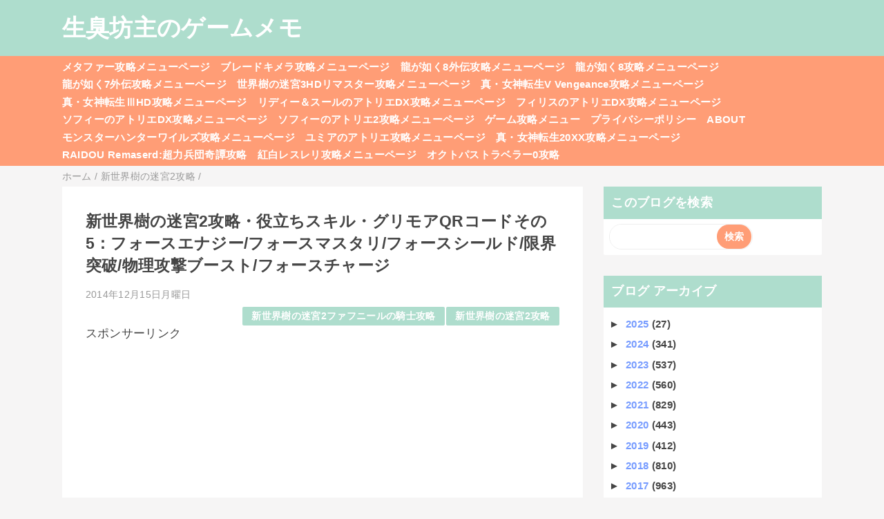

--- FILE ---
content_type: text/html; charset=utf-8
request_url: https://www.google.com/recaptcha/api2/aframe
body_size: 267
content:
<!DOCTYPE HTML><html><head><meta http-equiv="content-type" content="text/html; charset=UTF-8"></head><body><script nonce="8qPtGn5Yhh8m3Yq1NUS3vQ">/** Anti-fraud and anti-abuse applications only. See google.com/recaptcha */ try{var clients={'sodar':'https://pagead2.googlesyndication.com/pagead/sodar?'};window.addEventListener("message",function(a){try{if(a.source===window.parent){var b=JSON.parse(a.data);var c=clients[b['id']];if(c){var d=document.createElement('img');d.src=c+b['params']+'&rc='+(localStorage.getItem("rc::a")?sessionStorage.getItem("rc::b"):"");window.document.body.appendChild(d);sessionStorage.setItem("rc::e",parseInt(sessionStorage.getItem("rc::e")||0)+1);localStorage.setItem("rc::h",'1768902453852');}}}catch(b){}});window.parent.postMessage("_grecaptcha_ready", "*");}catch(b){}</script></body></html>

--- FILE ---
content_type: text/javascript; charset=UTF-8
request_url: https://bozumemo.blogspot.com/feeds/posts/default/-/%E6%96%B0%E4%B8%96%E7%95%8C%E6%A8%B9%E3%81%AE%E8%BF%B7%E5%AE%AE2%E6%94%BB%E7%95%A5?alt=json-in-script&callback=mrp_input&max-results=10
body_size: 13197
content:
// API callback
mrp_input({"version":"1.0","encoding":"UTF-8","feed":{"xmlns":"http://www.w3.org/2005/Atom","xmlns$openSearch":"http://a9.com/-/spec/opensearchrss/1.0/","xmlns$blogger":"http://schemas.google.com/blogger/2008","xmlns$georss":"http://www.georss.org/georss","xmlns$gd":"http://schemas.google.com/g/2005","xmlns$thr":"http://purl.org/syndication/thread/1.0","id":{"$t":"tag:blogger.com,1999:blog-1698293626896699390"},"updated":{"$t":"2026-01-10T00:41:55.694+09:00"},"category":[{"term":"モンスターハンター4攻略"},{"term":"ゲーム情報"},{"term":"モンスターハンタークロスMHX攻略"},{"term":"モンスターハンター4G攻略"},{"term":"GE２攻略"},{"term":"ペルソナQ攻略"},{"term":"モンスターハンターダブルクロスMHXX攻略"},{"term":"新世界樹の迷宮2ファフニールの騎士攻略"},{"term":"新世界樹の迷宮2攻略"},{"term":"ゲームプレイ感想"},{"term":"世界樹の迷宮Ⅴ長き神話の果て（世界樹5\/SQ5）攻略"},{"term":"真・女神転生ディープストレンジジャーニー攻略"},{"term":"世界樹の迷宮X CROSS（クロス）攻略"},{"term":"ペルソナQ2（PQ2）攻略"},{"term":"P5（ペルソナ5\/Persona5）攻略"},{"term":"ポケットモンスターY攻略"},{"term":"ルルアのアトリエ攻略"},{"term":"ゼノブレイドクロス（ゼノクロ\/ゼノブレX）攻略"},{"term":"シアトリズムファイナルファンタジーカーテンコール攻略"},{"term":"リディー＆スールのアトリエ攻略"},{"term":"ソウルハッカーズ2攻略"},{"term":"真・女神転生V Vengeance（真VV）攻略"},{"term":"モンスターハンターワールド（MHW）攻略"},{"term":"P5R（ペルソナ5ザ・ロイヤル\/Persona5theRoyal）攻略"},{"term":"Vampire Survivors攻略"},{"term":"ライザのアトリエ3攻略"},{"term":"真・女神転生Ⅴ攻略"},{"term":"フィリスのアトリエ攻略"},{"term":"PS4ドラゴンクエストⅪ（ドラクエ11）攻略"},{"term":"シャリーのアトリエ攻略"},{"term":"モンスターハンターライズ：サンブレイク（MHRS）攻略"},{"term":"ドラゴンズクラウン攻略"},{"term":"閃乱カグラESTIVAL VERSUS攻略"},{"term":"オクトパストラベラー（OCTOPATH TRAVELER）攻略"},{"term":"龍が如く8攻略"},{"term":"真・女神転生ⅢノクターンHD攻略"},{"term":"ポケットモンスターオメガルビーアルファサファイア攻略"},{"term":"龍が如く7攻略"},{"term":"ゴッドイーターリザレクションGER攻略"},{"term":"ベヨネッタ3攻略"},{"term":"逆転裁判123攻略"},{"term":"モンスターハンターライズ（MHRise）攻略"},{"term":"3DSドラクエモンスターズ2攻略"},{"term":"ダークソウル2攻略"},{"term":"ファイナルファンタジー7リメイク（FF7R）攻略"},{"term":"大乱闘スマッシュブラザーズfor3DS\/WiiU攻略"},{"term":"龍が如く0ZERO攻略"},{"term":"世界樹と不思議のダンジョン2（セカダン2）攻略"},{"term":"ダークソウル3（DARK SOULSⅢ\/ダクソ3）攻略"},{"term":"どうぶつの森ハッピーホームデザイナー（ハピ森）攻略"},{"term":"ルーンファクトリー5攻略"},{"term":"龍が如く維新攻略"},{"term":"3DSドラゴンクエストⅧ（ドラクエ8）攻略"},{"term":"ファイナルファンタジー16攻略"},{"term":"フェイト\/サムライレムナント攻略"},{"term":"龍が如く維新極攻略"},{"term":"ブレイブリーデフォルト2攻略"},{"term":"真・女神転生ⅣFINAL（真4F\/メガテン4F）攻略"},{"term":"ライザのアトリエ攻略"},{"term":"アライアンス・アライブ（アラアラ）攻略"},{"term":"ブルーリフレクション　タイ（BLUE REFLECTION TIE\/帝）攻略"},{"term":"モンスターハンターワールド：アイスボーン（MHW：IB）攻略"},{"term":"ソフィーのアトリエ2攻略"},{"term":"P5S（ペルソナ5スクランブル ザ ファントム ストライカーズ）攻略"},{"term":"ユニコーンオーバーロード攻略"},{"term":"ドラゴンズクラウン小ネタ"},{"term":"HADES2（ハデス2）攻略"},{"term":"あつまれどうぶつの森（あつ森）攻略"},{"term":"エスカ＆ロジーのアトリエPlus攻略"},{"term":"スカーレットネクサス（SCARLET NEXUS）攻略"},{"term":"ソフィーのアトリエ攻略"},{"term":"世界樹の迷宮3HDリマスター攻略"},{"term":"新ロロナのアトリエ攻略"},{"term":"熱血硬派くにおくん外伝リバーシティガールズ2攻略"},{"term":"ベヨネッタ2攻略"},{"term":"LOST_JUDGMENT（ロストジャッジメント）：裁かれざる記憶攻略"},{"term":"セブンスドラゴンⅢcode:VFD（セブドラ3\/ナナドラ3）攻略"},{"term":"ライブアライブ（リメイク版）攻略"},{"term":"真女神転生Ⅳ小ネタ"},{"term":"ライザのアトリエ2攻略"},{"term":"新世界樹の迷宮小ネタ"},{"term":"龍が如く極2攻略"},{"term":"BLUE REFLECTIONブルーリフレクション幻に舞う少女の剣攻略"},{"term":"幻影異聞録＃FE攻略"},{"term":"シャリーのアトリエPlus攻略"},{"term":"アキバズトリップ2攻略"},{"term":"テイルズオブアライズ（toarise）攻略"},{"term":"ネルケと伝説の錬金術士たち～新たな大地のアトリエ～（ネルケのアトリエ）攻略"},{"term":"ファイアーエムブレム無双（FE無双）攻略"},{"term":"世界樹と不思議のダンジョン攻略"},{"term":"ドラッグオンドラグーン3攻略"},{"term":"P5T（ペルソナ5タクティカ）攻略"},{"term":"真女神転生Ⅳチャレンジクエスト"},{"term":"閃乱カグラPEACH BEACH SPLASH（閃乱カグラPBS）攻略"},{"term":"龍が如く6攻略"},{"term":"シアトリズムドラゴンクエスト"},{"term":"ニンテンドーダイレクト"},{"term":"デビルサバイバー2ブレイクレコード攻略"},{"term":"デビルサマナーソウルハッカーズ攻略"},{"term":"ドラゴンクエストヒーローズⅡ双子の王と予言の終わり（ドラクエヒーローズ2\/DQH2）攻略"},{"term":"北斗が如く攻略"},{"term":"HADES（ハデス）攻略"},{"term":"ωLabyrinthZ（オメガラビリンスゼット）攻略"},{"term":"喧嘩番長6攻略"},{"term":"CaligulaOVERDOSEカリギュラオーバードーズ（カリギュラOD）攻略"},{"term":"ゼルダ無双攻略"},{"term":"デビルメイクライ5（DevilMayCry5\/DMC5）攻略"},{"term":"ドラゴンクエストモンスターズ3魔族の王子とエルフの旅（DQM3）攻略"},{"term":"戦国BASARA4皇（戦国バサラ4皇）攻略"},{"term":"真女神転生Ⅳメインクエスト"},{"term":"ジャッジアイズJUDGE EYES：死神の遺言攻略"},{"term":"メタルマックスゼノ（METAL MAX Xeno）攻略"},{"term":"十三機兵防衛圏攻略"},{"term":"ポケットモンスターサン・ムーン（ポケモンサンムーン）攻略"},{"term":"戦国BASARA4攻略"},{"term":"新世界樹の迷宮クエスト攻略"},{"term":"ブレイブリーセカンド攻略"},{"term":"メルルのアトリエDX（アトリエ～アーランドの錬金術士１・２・３～）攻略"},{"term":"ラビリンスライフ（ωラビリンスライフ）攻略"},{"term":"リディー＆スールのアトリエDX攻略"},{"term":"仁王攻略"},{"term":"夜が来る！‐Square of the MOON- Remastered攻略"},{"term":"ドラゴンクエストヒーローズ攻略"},{"term":"ドラゴンクエストビルダーズ（DQB）攻略"},{"term":"バレットガールズ2（バレガ2）攻略"},{"term":"新世界樹の迷宮ストーリーモード攻略"},{"term":"ZEROESCAPE刻のジレンマ（極限脱出）攻略"},{"term":"シャリーのアトリエDX攻略"},{"term":"プロジェクトクロスゾーン2（PXZ2）攻略"},{"term":"ゆらぎ荘の幽奈さん湯けむり迷宮（ダンジョン）攻略"},{"term":"スプラトゥーン攻略Splatoon攻略"},{"term":"天穂のサクナヒメ攻略"},{"term":"朧村正元禄怪奇譚攻略"},{"term":"アーシャのアトリエPlus攻略"},{"term":"ポケットモンスターウルトラサンウルトラムーン（ポケモンUSUM）攻略"},{"term":"この素晴らしい世界に祝福を！～希望の迷宮と集いし冒険者たち～（このすば迷宮）攻略"},{"term":"ザンキゼロ攻略"},{"term":"ドラゴンクエストビルダーズ2（DQB2）攻略"},{"term":"マリーのアトリエリメイク（Remake）攻略"},{"term":"龍が如く7外伝名を消した男攻略"},{"term":"NieR:Automata（ニーア オートマタ）攻略"},{"term":"よるのないくに攻略"},{"term":"ポッ拳（家庭用）攻略"},{"term":"大逆転裁判-成歩堂龍ノ介の冒険-攻略"},{"term":"女神異聞録ペルソナ異空の塔編攻略"},{"term":"アーマードコアⅥ攻略（AC6攻略）"},{"term":"ジャスティス学園熱血青春日記2攻略"},{"term":"トトリのアトリエDX（アトリエ～アーランドの錬金術士1・2・3～）攻略"},{"term":"ヴァルキリーエリュシオン攻略"},{"term":"大逆転裁判2-成歩堂龍ノ介の覺悟-攻略"},{"term":"P4Dペルソナ4ダンシング・オールナイト攻略"},{"term":"なつもん！20世紀の夏休み攻略"},{"term":"スプラトゥーン2攻略Splatoon2攻略"},{"term":"オーディンスフィアレイヴスラシル（osl）攻略"},{"term":"ロードス島戦記ディードリット・イン・ワンダーラビリンス攻略"},{"term":"逆転裁判6攻略"},{"term":"閃乱カグラ2真紅攻略"},{"term":"龍が如く極攻略"},{"term":"Touhou Luna Night's（東方ルナナイツ）攻略"},{"term":"グラビティデイズ2（GRAVITY DAZE2)攻略"},{"term":"ブラッドステインド（Bloodstained Ritual of the Night）攻略"},{"term":"絶体絶命都市4+Plus（プラス）攻略"},{"term":"ジョジョの奇妙な冒険オールスターバトル攻略"},{"term":"ゼルダの伝説神々のトライフォース2攻略"},{"term":"救国のスネジンカ:Sentinel Girls2攻略"},{"term":"新サクラ大戦攻略"},{"term":"星のカービィトリプルデラックス攻略"},{"term":"Newガンダムブレイカー（ニューガンブレ）攻略"},{"term":"エスカ＆ロジーのアトリエDX攻略"},{"term":"グランブルーファンタジーヴァーサス（GBVS）攻略"},{"term":"モン勇（モンスターを倒して強い剣や鎧を手にしなさい。死んでも諦めずに強くなりなさい。勇者隊が魔王を倒すその日を信じています。）攻略"},{"term":"戦国BASARA真田幸村伝攻略"},{"term":"ゴッドイーター3GE3攻略"},{"term":"ソフィーのアトリエDX攻略"},{"term":"ワーク×ワーク（WORK×WORK）攻略"},{"term":"仁王2攻略"},{"term":"閃乱カグラBurst Re:Newal（バーストリニューアル\/BRN）攻略"},{"term":"Caligulaカリギュラ攻略"},{"term":"P4U2攻略"},{"term":"グリムグリモアOnceMore攻略"},{"term":"フィリスのアトリエDX攻略"},{"term":"真・女神転生SYNCHRONICITY PROLOGUE（シンクロニシティプロローグ）攻略"},{"term":"ベルセルク無双攻略"},{"term":"不思議の幻想郷ロータスラビリンス攻略"},{"term":"雑記"},{"term":"P4G攻略メモ"},{"term":"春ゆきてレトロチカ攻略"},{"term":"真女神転生Ⅳ検証"},{"term":"P5Dペルソナ5ダンシング・スターナイト攻略"},{"term":"ダンジョントラベラーズ2-2闇堕ちの乙女とはじまりの書（ダントラ2-2）攻略"},{"term":"プリンセスクラウン攻略"},{"term":"真女神転生Ⅳ魔人戦"},{"term":"Rise of the Ronin（ライズオブローニン）攻略メモ"},{"term":"新世界樹の迷宮QRコード"},{"term":"新世界樹の迷宮第六階層攻略"},{"term":"ドラゴンズクラウンバグ"},{"term":"溶鉄のマルフーシャSentinel Girls攻略"},{"term":"アームズ（ARMS）攻略"},{"term":"新世界樹の迷宮グリモア稼ぎ"},{"term":"真女神転生Ⅳトレーニングバトル"},{"term":"STRANGER OF PARADISE FINAL FANTASY ORIGIN（SOPFFO、FFオリジン、FF仁王）攻略"},{"term":"アーシャのアトリエDX攻略"},{"term":"今から始めるアーランドシリーズ"},{"term":"新世界樹の迷宮バグ"},{"term":"スパイダーマン2（Marvel's Spider-Man2）攻略"},{"term":"バルダーズ・ゲート3攻略メモ"},{"term":"巨影都市攻略"},{"term":"ゴーストオブツシマ（Ghost of Tsushima）攻略"},{"term":"モンスターハンターワイルズ攻略"},{"term":"真女神転生Ⅳバグ"},{"term":"P5X攻略メモ"},{"term":"アリスのハニハニクラッシュ攻略"},{"term":"レスレリアーナのアトリエ"},{"term":"新世界樹の迷宮クラシックモード攻略"}],"title":{"type":"text","$t":"生臭坊主のゲームメモ"},"subtitle":{"type":"html","$t":""},"link":[{"rel":"http://schemas.google.com/g/2005#feed","type":"application/atom+xml","href":"https:\/\/bozumemo.blogspot.com\/feeds\/posts\/default"},{"rel":"self","type":"application/atom+xml","href":"https:\/\/www.blogger.com\/feeds\/1698293626896699390\/posts\/default\/-\/%E6%96%B0%E4%B8%96%E7%95%8C%E6%A8%B9%E3%81%AE%E8%BF%B7%E5%AE%AE2%E6%94%BB%E7%95%A5?alt=json-in-script\u0026max-results=10"},{"rel":"alternate","type":"text/html","href":"https:\/\/bozumemo.blogspot.com\/search\/label\/%E6%96%B0%E4%B8%96%E7%95%8C%E6%A8%B9%E3%81%AE%E8%BF%B7%E5%AE%AE2%E6%94%BB%E7%95%A5"},{"rel":"hub","href":"http://pubsubhubbub.appspot.com/"},{"rel":"next","type":"application/atom+xml","href":"https:\/\/www.blogger.com\/feeds\/1698293626896699390\/posts\/default\/-\/%E6%96%B0%E4%B8%96%E7%95%8C%E6%A8%B9%E3%81%AE%E8%BF%B7%E5%AE%AE2%E6%94%BB%E7%95%A5\/-\/%E6%96%B0%E4%B8%96%E7%95%8C%E6%A8%B9%E3%81%AE%E8%BF%B7%E5%AE%AE2%E6%94%BB%E7%95%A5?alt=json-in-script\u0026start-index=11\u0026max-results=10"}],"author":[{"name":{"$t":"生臭坊主"},"uri":{"$t":"http:\/\/www.blogger.com\/profile\/10485239415343499157"},"email":{"$t":"noreply@blogger.com"},"gd$image":{"rel":"http://schemas.google.com/g/2005#thumbnail","width":"16","height":"16","src":"https:\/\/img1.blogblog.com\/img\/b16-rounded.gif"}}],"generator":{"version":"7.00","uri":"http://www.blogger.com","$t":"Blogger"},"openSearch$totalResults":{"$t":"153"},"openSearch$startIndex":{"$t":"1"},"openSearch$itemsPerPage":{"$t":"10"},"entry":[{"id":{"$t":"tag:blogger.com,1999:blog-1698293626896699390.post-1039183901361989341"},"published":{"$t":"2014-12-26T17:37:00.002+09:00"},"updated":{"$t":"2014-12-26T17:37:59.433+09:00"},"category":[{"scheme":"http://www.blogger.com/atom/ns#","term":"新世界樹の迷宮2ファフニールの騎士攻略"},{"scheme":"http://www.blogger.com/atom/ns#","term":"新世界樹の迷宮2攻略"}],"title":{"type":"text","$t":"新世界樹の迷宮2攻略・小ネタ：公式サイトにておみくじ公開"},"content":{"type":"html","$t":"新世界樹の迷宮2公式サイトにて、おまけボイスおみくじが公開されました。\u003Cbr \/\u003E\nおみくじのページは\u003Ca href=\"http:\/\/sq-atlus.jp\/ssq2\/special\/omikuji.php\"\u003Eこちら\u003C\/a\u003E！\u003Cbr \/\u003E\nおみくじの結果によって、キャラクターが一言二言コメントしてくれるといったものになっています。\u003Cbr \/\u003E\n何回かおみくじを引いてみましたが、確認できたのは以下の11個。\u003Cbr \/\u003E\nまだあるかも？ \u003Cbr \/\u003E\n\u003Cbr \/\u003E\n\u003Cspan style=\"font-size: large;\"\u003E\u003Cb\u003Eおみくじの結果：キャラクター・コメント内容一部抜粋\u003C\/b\u003E\u003C\/span\u003E\u003Cbr \/\u003E\n大吉：シトト交易所の娘・今日は無敵気分！ \u003Cbr \/\u003E\n中吉：シトト交易所の娘・採取に行くと出会いあり。\u003Cbr \/\u003E\n小吉：シトト交易所の娘・樹海の探索中に果実を見つけたらチャレンジしてみよう。\u003Cbr \/\u003E\n吉：シトト交易所の娘・魔物が予期せぬ動きを見せることも。 \u003Cbr \/\u003E\n凶：シトト交易所の娘・今日の探索はお休みにしては？\u003Cbr \/\u003E\n大凶：ベルトラン・やることなすことおっさんに阻まれ、失せ物はおっさんが見つけてくれる日。 \u003Cbr \/\u003E\n天然ボケ：アリアンナ・物忘れがひどくなる前にメモ帳を。\u0026nbsp; \u003Cbr \/\u003E\nツッコミ吉：フラヴィオ・ハリセンを持ってFOEに挑戦するといいことあるかも。\u003Cbr \/\u003E\n肉吉：クロエ・肉が美味しく食べられる日。\u003Cbr \/\u003E\nフロースの宿吉：宿屋の娘・お母さんのご飯が美味しい日。\u003Cbr \/\u003E\nイヌ吉：フロースガル・クロガネをなでていく？ \u003Cbr \/\u003E\n\u003Cbr \/\u003E\n\u003Cbr \/\u003E\n\u003Cspan style=\"font-size: x-large;\"\u003E\u003Cspan\u003E\u003Cb\u003E\u003Ca href=\"http:\/\/bozumemo.blogspot.jp\/2014\/11\/2.html\"\u003E新世界樹の迷宮2攻略メニューへ戻る\u003C\/a\u003E\u003C\/b\u003E\u003C\/span\u003E\u003C\/span\u003E"},"link":[{"rel":"replies","type":"application/atom+xml","href":"https:\/\/bozumemo.blogspot.com\/feeds\/1039183901361989341\/comments\/default","title":"コメントの投稿"},{"rel":"replies","type":"text/html","href":"https:\/\/bozumemo.blogspot.com\/2014\/12\/2_26.html#comment-form","title":"0 件のコメント"},{"rel":"edit","type":"application/atom+xml","href":"https:\/\/www.blogger.com\/feeds\/1698293626896699390\/posts\/default\/1039183901361989341"},{"rel":"self","type":"application/atom+xml","href":"https:\/\/www.blogger.com\/feeds\/1698293626896699390\/posts\/default\/1039183901361989341"},{"rel":"alternate","type":"text/html","href":"https:\/\/bozumemo.blogspot.com\/2014\/12\/2_26.html","title":"新世界樹の迷宮2攻略・小ネタ：公式サイトにておみくじ公開"}],"author":[{"name":{"$t":"生臭坊主"},"uri":{"$t":"http:\/\/www.blogger.com\/profile\/10485239415343499157"},"email":{"$t":"noreply@blogger.com"},"gd$image":{"rel":"http://schemas.google.com/g/2005#thumbnail","width":"16","height":"16","src":"https:\/\/img1.blogblog.com\/img\/b16-rounded.gif"}}],"thr$total":{"$t":"0"}},{"id":{"$t":"tag:blogger.com,1999:blog-1698293626896699390.post-5364688614938820861"},"published":{"$t":"2014-12-20T15:14:00.000+09:00"},"updated":{"$t":"2014-12-20T15:22:49.491+09:00"},"category":[{"scheme":"http://www.blogger.com/atom/ns#","term":"新世界樹の迷宮2ファフニールの騎士攻略"},{"scheme":"http://www.blogger.com/atom/ns#","term":"新世界樹の迷宮2攻略"}],"title":{"type":"text","$t":"新世界樹の迷宮2攻略・今作のぶっ壊れスキル？○○サークルは重複する！"},"content":{"type":"html","$t":"友人からの情報提供 \u003Cbr \/\u003E\nプリンセスのスキル、ファイアサークル\/フリーズサークル\/ショックサークルは効果が重複するらしい。\u003Cbr \/\u003E\nサークルは、そのターンのみの効果だが強化枠を使わない優秀な強化スキルで、その属性の攻撃力上昇\/防御力上昇の効果がある。\u003Cbr \/\u003E\n☆で1.25倍、☆☆で1.3倍くらいっぽい。 \u003Cbr \/\u003E\n\u003Cbr \/\u003E\n使用例としては\u003Cbr \/\u003E\n主人公がアクセラレートをし、零距離射撃→○○ウェイブ→アカシックノヴァをするターンに\u003Cbr \/\u003E\n主人公以外の3人が主人公のウェイブに合わせたサークルを使用し\u003Cbr \/\u003E\nバードが最終決戦の軍歌を歌うことで大ダメージを叩き出せるとのこと。\u003Cbr \/\u003E\n弱体強化をしっかりかければ、アカシックノヴァが難易度エキスパートでもカンストするくらいのダメージを叩き出せるとのこと。 \u003Cbr \/\u003E\n\u003Cbr \/\u003E\nまさか、こんな落とし穴があったとは・・・。\u003Cbr \/\u003E\nこれ利用すれば、エキスパート幼子も2ターンで倒せるっぽい。\u003Cbr \/\u003E\n三倍起動符とかでも強そう。 \u003Cbr \/\u003E\nサークルは☆と☆☆でも大きな差はないので、☆グリモアで運用してもかなりの効果があるため、プリンセス以外でも有効活用出来ると思われる。 \u003Cbr \/\u003E\n\u003Cbr \/\u003E\n\u003Cspan style=\"font-size: x-large;\"\u003E\u003Cb\u003E\u003Ca href=\"http:\/\/bozumemo.blogspot.jp\/2014\/11\/2.html\"\u003E新世界樹の迷宮2攻略メニューへ戻る\u003C\/a\u003E\u003C\/b\u003E\u003C\/span\u003E"},"link":[{"rel":"replies","type":"application/atom+xml","href":"https:\/\/bozumemo.blogspot.com\/feeds\/5364688614938820861\/comments\/default","title":"コメントの投稿"},{"rel":"replies","type":"text/html","href":"https:\/\/bozumemo.blogspot.com\/2014\/12\/2_65.html#comment-form","title":"0 件のコメント"},{"rel":"edit","type":"application/atom+xml","href":"https:\/\/www.blogger.com\/feeds\/1698293626896699390\/posts\/default\/5364688614938820861"},{"rel":"self","type":"application/atom+xml","href":"https:\/\/www.blogger.com\/feeds\/1698293626896699390\/posts\/default\/5364688614938820861"},{"rel":"alternate","type":"text/html","href":"https:\/\/bozumemo.blogspot.com\/2014\/12\/2_65.html","title":"新世界樹の迷宮2攻略・今作のぶっ壊れスキル？○○サークルは重複する！"}],"author":[{"name":{"$t":"生臭坊主"},"uri":{"$t":"http:\/\/www.blogger.com\/profile\/10485239415343499157"},"email":{"$t":"noreply@blogger.com"},"gd$image":{"rel":"http://schemas.google.com/g/2005#thumbnail","width":"16","height":"16","src":"https:\/\/img1.blogblog.com\/img\/b16-rounded.gif"}}],"thr$total":{"$t":"0"}},{"id":{"$t":"tag:blogger.com,1999:blog-1698293626896699390.post-3529454344100907733"},"published":{"$t":"2014-12-19T18:46:00.002+09:00"},"updated":{"$t":"2014-12-19T21:55:37.380+09:00"},"category":[{"scheme":"http://www.blogger.com/atom/ns#","term":"新世界樹の迷宮2ファフニールの騎士攻略"},{"scheme":"http://www.blogger.com/atom/ns#","term":"新世界樹の迷宮2攻略"}],"title":{"type":"text","$t":"新世界樹の迷宮2攻略・☆グリモアの効率的な稼ぎ方！豆知識編＆終盤編！"},"content":{"type":"html","$t":"\u003Cspan style=\"font-size: large;\"\u003E\u003Cb\u003Eグリモアについての豆知識\u003C\/b\u003E\u003C\/span\u003E\u003Cbr \/\u003E\n・探索準備：世界樹の双葉茶の効果中は、グリモアチャンスが全てグリモアチャンスプレミアムになる。\u003Cbr \/\u003E\n\u003Cbr \/\u003E\n・グリモアチャンスプレミアムは高レベルのグリモアが生成されやすいだけでなく、\u003Cbr \/\u003E\nグリモアチャンスプレミアム発生ターンにアクティブスキルを使用すると、そのスキルのグリモアが確定で生成される。\u003Cbr \/\u003E\nパッシブスキルと敵のスキルを狙っている時にグリモアチャンスプレミアムが発生した時は、通常攻撃\/防御をするとよい。\u003Cbr \/\u003E\n\u003Cbr \/\u003E\n・今作でも前作と同様に、キャラクターのレベルが高く、振られているスキルポイントが多いほど高レベルのグリモアが生成されやすいっぽい。\u003Cbr \/\u003E\n\u003Cbr \/\u003E\n・グリモアの付加効果は、階層ごとに付く効果が変わる。\u003Cbr \/\u003E\n\u003Ca href=\"http:\/\/bozumemo.blogspot.jp\/2014\/12\/2_61.html\"\u003Eグリモアの付加効果まとめ！付加効果入手階層一覧\/伝説一覧など\u003C\/a\u003E\u003Cbr \/\u003E\n↑にて詳しく記載。\u003Cbr \/\u003E\n\u003Cbr \/\u003E\n\u003Cspan style=\"font-size: large;\"\u003E\u003Cb\u003E☆グリモアの効率的な稼ぎ方！終盤編！\u003C\/b\u003E\u003C\/span\u003E\u003Cbr \/\u003E\nグリモアの生成については上記豆知識に記載したような仕様なため、\u003Cbr \/\u003E\n・探索準備：世界樹の双葉茶を使用\u003Cbr \/\u003E\n・キャラクターのレベルを99にし、スキルポイントを全て使う\u003Cbr \/\u003E\n・なるべく☆グリモアを装備する\u003Cbr \/\u003E\n・なるべくグリモアチャンス発生率アップの付加効果のグリモアを装備する \u003Cbr \/\u003E\nこれらの条件を満たすことで、効率がよくなる。\u003Cbr \/\u003E\n\u003Cbr \/\u003E\n世界樹の双葉茶は、DLCを購入していない場合かなり貴重な上に、効果が街に戻ると切れてしまう。 \u003Cbr \/\u003E\n難易度：ピクニックでも、結構グリモアチャンスが発生するので\u003Cbr \/\u003E\n一度の探索でなるべくたくさん稼ぎたい場合、難易度はピクニックにして稼ぐとよい。 \u003Cbr \/\u003E\nまた、23Fのセーブポイントでの回復を活用すること。\u003Cbr \/\u003E\nこのセーブポイントでの回復は時間経過で再使用可能。\u003Cbr \/\u003E\nこれを利用すれば、かなり長いこと1回の双葉茶の効果中に多くのグリモアを稼ぐことができる。\u003Cbr \/\u003E\n\u003Cbr \/\u003E\n稼ぎ場は、付加効果が全て入手できる第六階層がオススメ。\u003Cbr \/\u003E\n希少種ディノゲーターは希少種だけあってグリモアチャンスの発生率も格段に高いが、ピクニックでも結構なダメージを喰らうので要注意。\u003Cbr \/\u003E\n超危険な花びらが数も多く、ピクニックだと狩りやすいので楽。\u003Cbr \/\u003E\n☆グリモアがほしいだけなら、放置稼ぎでも良いが、 \u003Cbr \/\u003E\n特定のアクティブスキル狙いなら、グリモアチャンスプレミアムで狙って生成できるので、放置で稼がず手動でやるとよい。\u003Cbr \/\u003E\n\u003Cbr \/\u003E\nちなみに、付加効果：スキルレベルUPの効果のついたグリモアを装備すれば、それを装備したキャラクターのグリモアのスキルレベルが+3されるため、スキルレベル7のグリモアでも☆と同じ効果を発揮することができる。\u003Cbr \/\u003E\nもし、スキルレベルUPの付加効果のついたグリモアがあるのなら、探索準備：石化鳥の肉じゃがを使用して、いい付加効果の付いたスキルレベル7以上のグリモアを狙ったほうがいいかも。\u003Cbr \/\u003E\n付加効果：スキルレベルUPのついたグリモアは、伝説のブシドーorバードとのグリモアトレードでのみ入手可能。\u003Cbr \/\u003E\n宣伝計画→北区にて成果を上げ、グリモアトレードに伝説のブシドーorバードがきたら交換してみよう。 \u003Cbr \/\u003E\n\u003Cbr \/\u003E\n\u003Cspan style=\"font-size: x-large;\"\u003E\u003Cb\u003E\u003Ca href=\"http:\/\/bozumemo.blogspot.jp\/2014\/11\/2.html\"\u003E新世界樹の迷宮2攻略メニューへ戻る\u003C\/a\u003E\u003C\/b\u003E \u003C\/span\u003E"},"link":[{"rel":"replies","type":"application/atom+xml","href":"https:\/\/bozumemo.blogspot.com\/feeds\/3529454344100907733\/comments\/default","title":"コメントの投稿"},{"rel":"replies","type":"text/html","href":"https:\/\/bozumemo.blogspot.com\/2014\/12\/2_35.html#comment-form","title":"0 件のコメント"},{"rel":"edit","type":"application/atom+xml","href":"https:\/\/www.blogger.com\/feeds\/1698293626896699390\/posts\/default\/3529454344100907733"},{"rel":"self","type":"application/atom+xml","href":"https:\/\/www.blogger.com\/feeds\/1698293626896699390\/posts\/default\/3529454344100907733"},{"rel":"alternate","type":"text/html","href":"https:\/\/bozumemo.blogspot.com\/2014\/12\/2_35.html","title":"新世界樹の迷宮2攻略・☆グリモアの効率的な稼ぎ方！豆知識編＆終盤編！"}],"author":[{"name":{"$t":"生臭坊主"},"uri":{"$t":"http:\/\/www.blogger.com\/profile\/10485239415343499157"},"email":{"$t":"noreply@blogger.com"},"gd$image":{"rel":"http://schemas.google.com/g/2005#thumbnail","width":"16","height":"16","src":"https:\/\/img1.blogblog.com\/img\/b16-rounded.gif"}}],"thr$total":{"$t":"0"}},{"id":{"$t":"tag:blogger.com,1999:blog-1698293626896699390.post-353108171763601224"},"published":{"$t":"2014-12-18T16:37:00.000+09:00"},"updated":{"$t":"2014-12-20T16:44:24.109+09:00"},"category":[{"scheme":"http://www.blogger.com/atom/ns#","term":"新世界樹の迷宮2ファフニールの騎士攻略"},{"scheme":"http://www.blogger.com/atom/ns#","term":"新世界樹の迷宮2攻略"}],"title":{"type":"text","$t":"新世界樹の迷宮2攻略・難易度：エキスパートの始原の幼子を3ターンで撃破する方法！"},"content":{"type":"html","$t":"クラシックモードにて始原の幼子3ターン撃破達成。\u003Cbr \/\u003E\n\u003Cbr \/\u003E\n\u003Cspan style=\"font-size: large;\"\u003E\u003Cb\u003E始原の幼子3ターン撃破の戦法\u003C\/b\u003E\u003C\/span\u003E\u003Cbr \/\u003E\n始原の幼子の開幕2ターンの行動は腕縛りすることで封じることができる。\u003Cbr \/\u003E\nダークハンターのフォースブレイク：ローズプリズンで腕縛り+足縛り+毒状態にすることで、3ターン中無力化することができる。\u003Cbr \/\u003E\n1～2ターンの内に強化・弱体でPTの火力を高めて、3ターン目に一気に大ダメージを与える。\u003Cbr \/\u003E\nそれぞれ高火力を出すために、 \u003Cbr \/\u003E\n主人公：アクセラレート→零距離射撃+○○ウェイブ（+ダブルアクション）+アカシックノヴァ\u003Cbr \/\u003E\nアルケミスト：探索準備：大苺大福+定量分析+零距離射撃+圧縮錬金術+○○術の起動符\u003Cbr \/\u003E\nバード：フォースブレイク・最終決戦の軍歌\u003Cbr \/\u003E\n主人公のウェイブとアルケミストの起動符の属性を合わせて、ダークハンターにその属性にあった○○サークルを使用させ、さらに火力をあげる。\u003Cbr \/\u003E\n\u003Cbr \/\u003E\n始原の幼子に火幕の幻想曲☆☆+スネークアイ☆☆（状態異常時）+メディカルロッド☆時\u003Cbr \/\u003E\n主人公の火竜の猛攻☆+猛き戦いの舞曲☆☆+零距離射撃☆+最終決戦の軍歌時のファイアウェイブ☆☆が2500～3000×10、アカシックノヴァが4万～5万\u003Cbr \/\u003E\nアルケミストの猛き戦いの舞曲☆☆+定量分析+零距離射撃☆+圧縮錬金術☆☆+最終決戦の軍歌時の3倍起動符で4万～5万\u003Cbr \/\u003E\n猛き戦いの舞曲☆☆+定量分析+零距離射撃☆+最終決戦の軍歌時の3倍起動音符でも2～3万\u003Cbr \/\u003E\nなので3ターン目で撃破できる。\u003Cbr \/\u003E\nグリモアの付加効果を統一することができれば2ターン撃破いけるかも？ \u003Cbr \/\u003E\n\u003Cbr \/\u003E\nこの行動パターンは、開幕ダークハンターのローズプリズンで腕縛り成功するかが難点なだけで、それさえ成功すればほぼ確実に撃破できる。\u003Cbr \/\u003E\nそのため、\u003Ca href=\"http:\/\/bozumemo.blogspot.jp\/2014\/12\/210.html\"\u003Eエキスパート：始原の幼子攻略！10ターン以内撃破達成！\u003C\/a\u003Eよりも安定しやすいのでオススメ。 \u003Cbr \/\u003E\nストーリーモードのキャラクターを転職させた場合、アルケミストの火力が下がるため、主人公のダブルアクションが必要になる可能性あり。\u003Cbr \/\u003E\n\u003Cbr \/\u003E\n\u003Cspan style=\"font-size: large;\"\u003E\u003Cb\u003EPT構成\u003C\/b\u003E\u003C\/span\u003E\u003Cbr \/\u003E\nファフニール\/アルケミスト\/アルケミスト・ダークハンター\/バードの構成。\u003Cbr \/\u003E\n探索準備は、大苺大福。\u003Cb\u003E\u0026nbsp;\u003C\/b\u003E\u003Cbr \/\u003E\nストーリーモードの場合\u003Cbr \/\u003E\nクロエ・アリアンナ→アルケミスト\u003Cbr \/\u003E\nフラヴィオ→ダークハンター\u003Cbr \/\u003E\nベルトラン→バード \u003Cbr \/\u003E\nにそれぞれ転職するとよい。 \u003Cb\u003E\u003Cbr \/\u003E\u003C\/b\u003E\u003Cbr \/\u003E\n\u003Cbr \/\u003E\n\u003Cb\u003E\u003Cspan style=\"font-size: large;\"\u003E各キャラ装備\/スキル\/グリモア構成 \u003C\/span\u003E\u003C\/b\u003E\u003Cbr \/\u003E\n\u003Cb\u003Eファフニール（主人公）LV99（LV99修行済み）\u003C\/b\u003E\u003Cbr \/\u003E\n装備：真竜の剣\/アミアントゥスメイル\/エーギルの兜\/英知のピアス\u003Cbr \/\u003E\nスキル：○○セイバー（○○ウェイブ）☆\/属性攻撃ブースト☆\/その他適当\u003Cbr \/\u003E\nグリモア：○○セイバー☆\/属性攻撃ブースト☆\/零距離射撃☆\/火竜の猛攻☆\/ダブルアクション☆\/その他適当※\u003Cbr \/\u003E\n※：○○セイバーの属性は同じものにし、☆+☆の状態に。できれば付加効果でその属性の攻撃力UPⅢのものがあるといいかも\u003Cbr \/\u003E\n\u003Cb\u003Eアルケミスト1LV99（LV99引退済み） \u003C\/b\u003E\u003Cbr \/\u003E\n装備：ケリケイオン\/ウロボロスローブ\/黒皮の長靴\/英知のピアス\u003Cbr \/\u003E\nスキル：属性攻撃ブースト☆\/その他適当\u003Cbr \/\u003E\nグリモア：属性攻撃ブースト☆\/零距離射撃☆\/メディカルロッド☆\/その他適当※\u003Cbr \/\u003E\n※：主人公の○○セイバーと同じ属性の攻撃力UPⅢの付加効果のあるものを装備するとよさげ。\u003Cbr \/\u003E\n\u003Cb\u003Eアルケミスト2LV99（LV99引退済み）\u003C\/b\u003E\u003Cbr \/\u003E\n装備：ケリケイオン\/ウロボロスローブ\/黒皮の長靴\/英知のピアス\u003Cbr \/\u003E\nスキル：圧縮錬金術☆\/属性攻撃ブースト☆\/その他適当\u003Cbr \/\u003E\nグリモア：圧縮錬金術☆\/属性攻撃ブースト☆\/零距離射撃☆\/その他適当\u003Cbr \/\u003E\n※：主人公の○○セイバーと同じ属性の攻撃力UPⅢの付加効果のあるものを装備するとよさげ。\u003Cbr \/\u003E\n\u003Cb\u003EダークハンターLV99（LV99引退済み）\u003C\/b\u003E\u003Cbr \/\u003E\n装備：真竜の剣\/ボンデージレザー\/シャドウクラブ\/幸運のネックレスor疾風のお守り※2\u003Cbr \/\u003E\nスキル：抑制攻撃ブースト☆\/スネークアイ☆\/その他適当\u003Cbr \/\u003E\nグリモア：抑制攻撃ブースト☆\/スネークアイ☆\/○○サークル☆\/その他適当\u003Cbr \/\u003E\n※：主人公の○○セイバーとサークルの属性をあわせる。\u003Cbr \/\u003E\n追記※2：1ターン目のローズプリズンが始原の幼子より遅い場合があるため、疾風のお守りでAGIをあげる手もあり。 \u003Cbr \/\u003E\n\u003Cb\u003EバードLV99（LV99引退済み）\u003C\/b\u003E\u003Cbr \/\u003E\n装備：ドラグヴァンディル\/ヒュメンの衣\/銀星石の手袋\/黄金のガンザ\u003Cbr \/\u003E\nスキル：猛き戦いの舞曲☆\/○幕の幻想曲☆\/その他適当\u003Cbr \/\u003E\nグリモア：猛き戦いの舞曲☆\/○幕の幻想曲☆\/防衛本能☆\/その他適当\u003Cbr \/\u003E\n※：主人公の○○セイバーと幻想曲の属性をあわせる。\u003Cbr \/\u003E\n\u003Cbr \/\u003E\n\u003Cspan style=\"font-size: large;\"\u003E\u003Cb\u003E撃破時行動\u003C\/b\u003E\u003C\/span\u003E\u003Cbr \/\u003E\n\u003Cb\u003E1ターン目\u003C\/b\u003E\u003Cbr \/\u003E\n主人公：火竜の猛攻\u003Cbr \/\u003E\nケミ1：メディカルロッド\u003Cbr \/\u003E\nケミ2：圧縮錬金術（1ターン目後衛に）\u003Cbr \/\u003E\nダクハン：フォースブースト・トランス→フォースブレイク・ローズプリズン（1ターン目前衛に）\u003Cbr \/\u003E\nバード：○幕の幻想曲\u003Cbr \/\u003E\n\u003Cb\u003E2ターン目\u003C\/b\u003E\u003Cbr \/\u003E\n主人公：フォースブースト・変身→アクセラレート\u003Cbr \/\u003E\nケミ1・2：零距離射撃（1ターン目後衛にいたアルケミストはダークハンターと交代し前衛に）\u003Cbr \/\u003E\nダクハン：スネークアイ（2ターン目以降後衛に）\u003Cbr \/\u003E\nバード：猛き戦いの舞曲\u003Cbr \/\u003E\n\u003Cb\u003E3ターン目\u003C\/b\u003E\u003Cbr \/\u003E\n主人公：零距離射撃→○○ウェイブ（ダブルアクション発動）→フォースブレイク・アカシックノヴァ\u003Cbr \/\u003E\nケミ1・2：フォースブースト・定量分析→○○術の起動符\u003Cbr \/\u003E\nダクハン：○○サークル\u003Cbr \/\u003E\nバード：フォースブースト・長期決戦の歌→フォースブレイク：最終決戦の軍歌\u003Cbr \/\u003E\n※：アルケミストが転職したクロエ・アリアンナ場合、ダブルアクション発動で撃破確認。\u003Cbr \/\u003E\n\u003Cbr \/\u003E\n追記：\u003Ca href=\"http:\/\/bozumemo.blogspot.jp\/2014\/12\/2_65.html\"\u003E今作のぶっ壊れスキル？○○サークルは重複する！\u003C\/a\u003E \u003Cbr \/\u003E\nサークル活用すれば2ターン撃破も可能みたいです。\u003Cbr \/\u003E\n\u003Cbr \/\u003E\n\u003Cspan style=\"font-size: x-large;\"\u003E\u003Cb\u003E\u003Ca href=\"http:\/\/bozumemo.blogspot.jp\/2014\/11\/2.html\"\u003E新世界樹の迷宮2攻略メニューへ戻る\u003C\/a\u003E\u003C\/b\u003E \u003C\/span\u003E"},"link":[{"rel":"replies","type":"application/atom+xml","href":"https:\/\/bozumemo.blogspot.com\/feeds\/353108171763601224\/comments\/default","title":"コメントの投稿"},{"rel":"replies","type":"text/html","href":"https:\/\/bozumemo.blogspot.com\/2014\/12\/23.html#comment-form","title":"0 件のコメント"},{"rel":"edit","type":"application/atom+xml","href":"https:\/\/www.blogger.com\/feeds\/1698293626896699390\/posts\/default\/353108171763601224"},{"rel":"self","type":"application/atom+xml","href":"https:\/\/www.blogger.com\/feeds\/1698293626896699390\/posts\/default\/353108171763601224"},{"rel":"alternate","type":"text/html","href":"https:\/\/bozumemo.blogspot.com\/2014\/12\/23.html","title":"新世界樹の迷宮2攻略・難易度：エキスパートの始原の幼子を3ターンで撃破する方法！"}],"author":[{"name":{"$t":"生臭坊主"},"uri":{"$t":"http:\/\/www.blogger.com\/profile\/10485239415343499157"},"email":{"$t":"noreply@blogger.com"},"gd$image":{"rel":"http://schemas.google.com/g/2005#thumbnail","width":"16","height":"16","src":"https:\/\/img1.blogblog.com\/img\/b16-rounded.gif"}}],"thr$total":{"$t":"0"}},{"id":{"$t":"tag:blogger.com,1999:blog-1698293626896699390.post-2239019643656041296"},"published":{"$t":"2014-12-17T17:54:00.000+09:00"},"updated":{"$t":"2014-12-17T17:54:15.067+09:00"},"category":[{"scheme":"http://www.blogger.com/atom/ns#","term":"新世界樹の迷宮2ファフニールの騎士攻略"},{"scheme":"http://www.blogger.com/atom/ns#","term":"新世界樹の迷宮2攻略"}],"title":{"type":"text","$t":"新世界樹の迷宮2攻略・役立ちスキル・グリモアQRコードその17：逆袈裟\/雷耀突き\/青眼の構え\/小手討ち\/鞘撃\/上段の構え"},"content":{"type":"html","$t":"\u003Cspan style=\"font-size: large;\"\u003E\u003Cb\u003E役立ちスキル・グリモアQRコードその17\u003C\/b\u003E\u003C\/span\u003E\u003Cbr \/\u003E\n\u003Cdiv class=\"separator\" style=\"clear: both; text-align: center;\"\u003E\n\u003Ca href=\"https:\/\/blogger.googleusercontent.com\/img\/b\/R29vZ2xl\/AVvXsEhvEqNcaE-YImQu05tGSIN8PKX2I_zysTPM7dSC2pvRX-EYCD0ksL7_mX_VbFKlhDW4P8G1VRQpdfj9U5cG2UuwHT5IGpj2QDs3YsFCn_Iy74JYBF4ZvebetzO0wQLCzuE2owqaK2TJehc\/s1600\/SSQ2GCARDP2.bmp\" imageanchor=\"1\" style=\"margin-left: 1em; margin-right: 1em;\"\u003E\u003Cimg border=\"0\" src=\"https:\/\/blogger.googleusercontent.com\/img\/b\/R29vZ2xl\/AVvXsEhvEqNcaE-YImQu05tGSIN8PKX2I_zysTPM7dSC2pvRX-EYCD0ksL7_mX_VbFKlhDW4P8G1VRQpdfj9U5cG2UuwHT5IGpj2QDs3YsFCn_Iy74JYBF4ZvebetzO0wQLCzuE2owqaK2TJehc\/s1600\/SSQ2GCARDP2.bmp\" height=\"150\" width=\"200\" \/\u003E\u003C\/a\u003E\u003Ca href=\"https:\/\/blogger.googleusercontent.com\/img\/b\/R29vZ2xl\/AVvXsEi9AXCisymCKQ58a_k5BwlIYm5bATC7Z5-djJCGGEVQH5NxNQwBTs63xNeSuKYFFFmkGQtmfyppA94wY0VvgZeUkpDXacP-bz9sp_hXN5sYJxlCdzUvnaqBQs3Hws97WwQCbvFf6fmkvJw\/s1600\/SSQ2GCARDQR.bmp\" imageanchor=\"1\" style=\"margin-left: 1em; margin-right: 1em;\"\u003E\u003Cimg border=\"0\" src=\"https:\/\/blogger.googleusercontent.com\/img\/b\/R29vZ2xl\/AVvXsEi9AXCisymCKQ58a_k5BwlIYm5bATC7Z5-djJCGGEVQH5NxNQwBTs63xNeSuKYFFFmkGQtmfyppA94wY0VvgZeUkpDXacP-bz9sp_hXN5sYJxlCdzUvnaqBQs3Hws97WwQCbvFf6fmkvJw\/s1600\/SSQ2GCARDQR.bmp\" height=\"200\" width=\"200\" \/\u003E\u003C\/a\u003E\u003C\/div\u003E\n逆袈裟\/雷耀突き\/青眼の構え\/小手討ち\/鞘撃\/上段の構え\u003Cbr \/\u003E\n\u003Cbr \/\u003E\nブシドーのスキル詰め合わせその2。\u003Cbr \/\u003E\n\u003Cbr \/\u003E\n\u003Cspan style=\"font-size: x-large;\"\u003E\u003Cspan\u003E\u003Cspan\u003E\u003Cspan\u003E\u003Cspan\u003E\u003Cb\u003E\u003Ca href=\"http:\/\/bozumemo.blogspot.jp\/2014\/11\/2.html\"\u003E新世界樹の迷宮2攻略メニューへ戻る\u003C\/a\u003E\u003C\/b\u003E\u003C\/span\u003E\u003C\/span\u003E\u003C\/span\u003E\u003C\/span\u003E\u003C\/span\u003E"},"link":[{"rel":"replies","type":"application/atom+xml","href":"https:\/\/bozumemo.blogspot.com\/feeds\/2239019643656041296\/comments\/default","title":"コメントの投稿"},{"rel":"replies","type":"text/html","href":"https:\/\/bozumemo.blogspot.com\/2014\/12\/2qr17.html#comment-form","title":"0 件のコメント"},{"rel":"edit","type":"application/atom+xml","href":"https:\/\/www.blogger.com\/feeds\/1698293626896699390\/posts\/default\/2239019643656041296"},{"rel":"self","type":"application/atom+xml","href":"https:\/\/www.blogger.com\/feeds\/1698293626896699390\/posts\/default\/2239019643656041296"},{"rel":"alternate","type":"text/html","href":"https:\/\/bozumemo.blogspot.com\/2014\/12\/2qr17.html","title":"新世界樹の迷宮2攻略・役立ちスキル・グリモアQRコードその17：逆袈裟\/雷耀突き\/青眼の構え\/小手討ち\/鞘撃\/上段の構え"}],"author":[{"name":{"$t":"生臭坊主"},"uri":{"$t":"http:\/\/www.blogger.com\/profile\/10485239415343499157"},"email":{"$t":"noreply@blogger.com"},"gd$image":{"rel":"http://schemas.google.com/g/2005#thumbnail","width":"16","height":"16","src":"https:\/\/img1.blogblog.com\/img\/b16-rounded.gif"}}],"media$thumbnail":{"xmlns$media":"http://search.yahoo.com/mrss/","url":"https:\/\/blogger.googleusercontent.com\/img\/b\/R29vZ2xl\/AVvXsEhvEqNcaE-YImQu05tGSIN8PKX2I_zysTPM7dSC2pvRX-EYCD0ksL7_mX_VbFKlhDW4P8G1VRQpdfj9U5cG2UuwHT5IGpj2QDs3YsFCn_Iy74JYBF4ZvebetzO0wQLCzuE2owqaK2TJehc\/s72-c\/SSQ2GCARDP2.bmp","height":"72","width":"72"},"thr$total":{"$t":"0"}},{"id":{"$t":"tag:blogger.com,1999:blog-1698293626896699390.post-8138614222354768864"},"published":{"$t":"2014-12-17T17:41:00.001+09:00"},"updated":{"$t":"2014-12-17T17:41:33.950+09:00"},"category":[{"scheme":"http://www.blogger.com/atom/ns#","term":"新世界樹の迷宮2ファフニールの騎士攻略"},{"scheme":"http://www.blogger.com/atom/ns#","term":"新世界樹の迷宮2攻略"}],"title":{"type":"text","$t":"新世界樹の迷宮2攻略・役立ちスキル・グリモアQRコードその16：無双連撃\/首討ち\/ツバメがえし\/月影\/無双の構え\/地走撃"},"content":{"type":"html","$t":"\u003Cspan style=\"font-size: large;\"\u003E\u003Cb\u003E役立ちスキル・グリモアQRコードその16\u003C\/b\u003E\u003C\/span\u003E\u003Cbr \/\u003E\n\u003Cdiv class=\"separator\" style=\"clear: both; text-align: center;\"\u003E\n\u003Ca href=\"https:\/\/blogger.googleusercontent.com\/img\/b\/R29vZ2xl\/AVvXsEiqB25DqaauMo-4he0uosiIWmMKiHq10MrCKF0D5e4GAX2KzEbtLS6iKRne-f9FSd2F0-Ts6MzMi4Tj27J__uSKaBcCdGXQ_fXr-084hXShj7RpG6YFPnEpTsmg_M-gSRFYogKqYig_wzo\/s1600\/SSQ2GCARDP2.bmp\" imageanchor=\"1\" style=\"margin-left: 1em; margin-right: 1em;\"\u003E\u003Cimg border=\"0\" src=\"https:\/\/blogger.googleusercontent.com\/img\/b\/R29vZ2xl\/AVvXsEiqB25DqaauMo-4he0uosiIWmMKiHq10MrCKF0D5e4GAX2KzEbtLS6iKRne-f9FSd2F0-Ts6MzMi4Tj27J__uSKaBcCdGXQ_fXr-084hXShj7RpG6YFPnEpTsmg_M-gSRFYogKqYig_wzo\/s1600\/SSQ2GCARDP2.bmp\" height=\"150\" width=\"200\" \/\u003E\u003C\/a\u003E\u003Ca href=\"https:\/\/blogger.googleusercontent.com\/img\/b\/R29vZ2xl\/AVvXsEj17-UV5APDlEVE9m3clTnASuRuRZ3t09Y7bPBBy9YyHMADQmTPrZcvB0U7PQmzAdvLeZAI89MMUTtiYsAcoO66RBFle7IsILZQpQD9vaagDlOcXImXwj7rqdcunf681ka6k1Avn7TILdo\/s1600\/SSQ2GCARDQR.bmp\" imageanchor=\"1\" style=\"margin-left: 1em; margin-right: 1em;\"\u003E\u003Cimg border=\"0\" src=\"https:\/\/blogger.googleusercontent.com\/img\/b\/R29vZ2xl\/AVvXsEj17-UV5APDlEVE9m3clTnASuRuRZ3t09Y7bPBBy9YyHMADQmTPrZcvB0U7PQmzAdvLeZAI89MMUTtiYsAcoO66RBFle7IsILZQpQD9vaagDlOcXImXwj7rqdcunf681ka6k1Avn7TILdo\/s1600\/SSQ2GCARDQR.bmp\" height=\"200\" width=\"200\" \/\u003E\u003C\/a\u003E\u003C\/div\u003E\n無双連撃\/首討ち\/ツバメがえし\/月影\/無双の構え\/地走撃\u003Cbr \/\u003E\n\u003Cbr \/\u003E\nブシドースキル詰め合わせ。\u003Cbr \/\u003E\n\u003Cbr \/\u003E\n\u003Cspan style=\"font-size: x-large;\"\u003E\u003Cspan\u003E\u003Cspan\u003E\u003Cspan\u003E\u003Cb\u003E\u003Ca href=\"http:\/\/bozumemo.blogspot.jp\/2014\/11\/2.html\"\u003E新世界樹の迷宮2攻略メニューへ戻る\u003C\/a\u003E\u003C\/b\u003E\u003C\/span\u003E\u003C\/span\u003E\u003C\/span\u003E\u003C\/span\u003E"},"link":[{"rel":"replies","type":"application/atom+xml","href":"https:\/\/bozumemo.blogspot.com\/feeds\/8138614222354768864\/comments\/default","title":"コメントの投稿"},{"rel":"replies","type":"text/html","href":"https:\/\/bozumemo.blogspot.com\/2014\/12\/2qr16.html#comment-form","title":"1 件のコメント"},{"rel":"edit","type":"application/atom+xml","href":"https:\/\/www.blogger.com\/feeds\/1698293626896699390\/posts\/default\/8138614222354768864"},{"rel":"self","type":"application/atom+xml","href":"https:\/\/www.blogger.com\/feeds\/1698293626896699390\/posts\/default\/8138614222354768864"},{"rel":"alternate","type":"text/html","href":"https:\/\/bozumemo.blogspot.com\/2014\/12\/2qr16.html","title":"新世界樹の迷宮2攻略・役立ちスキル・グリモアQRコードその16：無双連撃\/首討ち\/ツバメがえし\/月影\/無双の構え\/地走撃"}],"author":[{"name":{"$t":"生臭坊主"},"uri":{"$t":"http:\/\/www.blogger.com\/profile\/10485239415343499157"},"email":{"$t":"noreply@blogger.com"},"gd$image":{"rel":"http://schemas.google.com/g/2005#thumbnail","width":"16","height":"16","src":"https:\/\/img1.blogblog.com\/img\/b16-rounded.gif"}}],"media$thumbnail":{"xmlns$media":"http://search.yahoo.com/mrss/","url":"https:\/\/blogger.googleusercontent.com\/img\/b\/R29vZ2xl\/AVvXsEiqB25DqaauMo-4he0uosiIWmMKiHq10MrCKF0D5e4GAX2KzEbtLS6iKRne-f9FSd2F0-Ts6MzMi4Tj27J__uSKaBcCdGXQ_fXr-084hXShj7RpG6YFPnEpTsmg_M-gSRFYogKqYig_wzo\/s72-c\/SSQ2GCARDP2.bmp","height":"72","width":"72"},"thr$total":{"$t":"1"}},{"id":{"$t":"tag:blogger.com,1999:blog-1698293626896699390.post-3086295446964849463"},"published":{"$t":"2014-12-17T17:27:00.002+09:00"},"updated":{"$t":"2014-12-17T17:42:57.545+09:00"},"category":[{"scheme":"http://www.blogger.com/atom/ns#","term":"新世界樹の迷宮2ファフニールの騎士攻略"},{"scheme":"http://www.blogger.com/atom/ns#","term":"新世界樹の迷宮2攻略"}],"title":{"type":"text","$t":"新世界樹の迷宮2攻略・役立ちスキル・グリモアQRコードその15：ダブルアタック\/フェンサー\/チェイスフリーズ\/ヘヴィショック\/スタンスマッシュ\/斧マスタリー "},"content":{"type":"html","$t":"\u003Cspan style=\"font-size: large;\"\u003E\u003Cb\u003E役立ちスキル・グリモアQRその15\u003C\/b\u003E\u003C\/span\u003E\u003Cbr \/\u003E\n\u003Cdiv class=\"separator\" style=\"clear: both; text-align: center;\"\u003E\n\u003Ca href=\"https:\/\/blogger.googleusercontent.com\/img\/b\/R29vZ2xl\/AVvXsEgs7wT96tqn8aTI_Blz0Wt3MluX97YwOCHDddZEuLZhViLFPr6GiKj_eyJeES39dRJfoMxPWJWegjzXgoM-FIA8gPYHvnJhnS9iOuJIp3Yx8ofvUwipOHyfINeuNBGZ3mSihFTLfmegsZQ\/s1600\/SSQ2GCARDP2.bmp\" imageanchor=\"1\" style=\"margin-left: 1em; margin-right: 1em;\"\u003E\u003Cimg border=\"0\" src=\"https:\/\/blogger.googleusercontent.com\/img\/b\/R29vZ2xl\/AVvXsEgs7wT96tqn8aTI_Blz0Wt3MluX97YwOCHDddZEuLZhViLFPr6GiKj_eyJeES39dRJfoMxPWJWegjzXgoM-FIA8gPYHvnJhnS9iOuJIp3Yx8ofvUwipOHyfINeuNBGZ3mSihFTLfmegsZQ\/s1600\/SSQ2GCARDP2.bmp\" height=\"150\" width=\"200\" \/\u003E\u003C\/a\u003E\u003Ca href=\"https:\/\/blogger.googleusercontent.com\/img\/b\/R29vZ2xl\/AVvXsEgkGx43ytb6-H052-mK8oHBuZho_MisCxamyrlyayh1mqWqMoA7aKSFAEneDEEOJJalaP4C2HUEBs4QxQHmSXZ88VZ0BcX1r1CZgID1-qJ2in70ooj0l0dNd6q5pRtcIiOJrxD1pkoBQOE\/s1600\/SSQ2GCARDQR.bmp\" imageanchor=\"1\" style=\"margin-left: 1em; margin-right: 1em;\"\u003E\u003Cimg border=\"0\" src=\"https:\/\/blogger.googleusercontent.com\/img\/b\/R29vZ2xl\/AVvXsEgkGx43ytb6-H052-mK8oHBuZho_MisCxamyrlyayh1mqWqMoA7aKSFAEneDEEOJJalaP4C2HUEBs4QxQHmSXZ88VZ0BcX1r1CZgID1-qJ2in70ooj0l0dNd6q5pRtcIiOJrxD1pkoBQOE\/s1600\/SSQ2GCARDQR.bmp\" height=\"200\" width=\"200\" \/\u003E\u003C\/a\u003E\u003C\/div\u003E\nダブルアタック\/フェンサー\/チェイスフリーズ\/ヘヴィショック\/スタンスマッシュ\/斧マスタリー \u003Cbr \/\u003E\n\u003Cbr \/\u003E\nソードマンスキル詰め合わせ。\u003Cbr \/\u003E\n\u003Cbr \/\u003E\n\u003Cspan style=\"font-size: x-large;\"\u003E\u003Cb\u003E\u003Ca href=\"http:\/\/bozumemo.blogspot.jp\/2014\/11\/2.html\"\u003E新世界樹の迷宮2攻略メニューへ戻る\u003C\/a\u003E\u003C\/b\u003E\u003C\/span\u003E"},"link":[{"rel":"replies","type":"application/atom+xml","href":"https:\/\/bozumemo.blogspot.com\/feeds\/3086295446964849463\/comments\/default","title":"コメントの投稿"},{"rel":"replies","type":"text/html","href":"https:\/\/bozumemo.blogspot.com\/2014\/12\/2qr15.html#comment-form","title":"0 件のコメント"},{"rel":"edit","type":"application/atom+xml","href":"https:\/\/www.blogger.com\/feeds\/1698293626896699390\/posts\/default\/3086295446964849463"},{"rel":"self","type":"application/atom+xml","href":"https:\/\/www.blogger.com\/feeds\/1698293626896699390\/posts\/default\/3086295446964849463"},{"rel":"alternate","type":"text/html","href":"https:\/\/bozumemo.blogspot.com\/2014\/12\/2qr15.html","title":"新世界樹の迷宮2攻略・役立ちスキル・グリモアQRコードその15：ダブルアタック\/フェンサー\/チェイスフリーズ\/ヘヴィショック\/スタンスマッシュ\/斧マスタリー "}],"author":[{"name":{"$t":"生臭坊主"},"uri":{"$t":"http:\/\/www.blogger.com\/profile\/10485239415343499157"},"email":{"$t":"noreply@blogger.com"},"gd$image":{"rel":"http://schemas.google.com/g/2005#thumbnail","width":"16","height":"16","src":"https:\/\/img1.blogblog.com\/img\/b16-rounded.gif"}}],"media$thumbnail":{"xmlns$media":"http://search.yahoo.com/mrss/","url":"https:\/\/blogger.googleusercontent.com\/img\/b\/R29vZ2xl\/AVvXsEgs7wT96tqn8aTI_Blz0Wt3MluX97YwOCHDddZEuLZhViLFPr6GiKj_eyJeES39dRJfoMxPWJWegjzXgoM-FIA8gPYHvnJhnS9iOuJIp3Yx8ofvUwipOHyfINeuNBGZ3mSihFTLfmegsZQ\/s72-c\/SSQ2GCARDP2.bmp","height":"72","width":"72"},"thr$total":{"$t":"0"}},{"id":{"$t":"tag:blogger.com,1999:blog-1698293626896699390.post-4199811669433317221"},"published":{"$t":"2014-12-17T15:43:00.001+09:00"},"updated":{"$t":"2014-12-17T15:43:09.039+09:00"},"category":[{"scheme":"http://www.blogger.com/atom/ns#","term":"新世界樹の迷宮2ファフニールの騎士攻略"},{"scheme":"http://www.blogger.com/atom/ns#","term":"新世界樹の迷宮2攻略"}],"title":{"type":"text","$t":"新世界樹の迷宮2攻略・役立ちスキル・グリモアQRコードその14：ソウルリベレイト\/テンプテーション\/ミラージュバイト\/ショックバイト\/ヒュプノバイト\/スネークアイ"},"content":{"type":"html","$t":"\u003Cspan style=\"font-size: large;\"\u003E\u003Cb\u003E役立ちスキル・グリモアQRコードその14\u003C\/b\u003E\u003C\/span\u003E\u003Cbr \/\u003E\n\u003Cdiv class=\"separator\" style=\"clear: both; text-align: center;\"\u003E\n\u003Ca href=\"https:\/\/blogger.googleusercontent.com\/img\/b\/R29vZ2xl\/AVvXsEgOkm1BYUDcGfDaSio6jSiCh7XoeU31R80GEpH6bYAywblpyGE_EBP3U6ulG1Z8pbwWB6l8jD3533_WbGP3mfOm5fWlMLjNif2Q0oW8hSXuQY4FgJcVo45OoRg0tb8SKopERNug0hqIfHo\/s1600\/SSQ2GCARDP2.bmp\" imageanchor=\"1\" style=\"margin-left: 1em; margin-right: 1em;\"\u003E\u003Cimg border=\"0\" src=\"https:\/\/blogger.googleusercontent.com\/img\/b\/R29vZ2xl\/AVvXsEgOkm1BYUDcGfDaSio6jSiCh7XoeU31R80GEpH6bYAywblpyGE_EBP3U6ulG1Z8pbwWB6l8jD3533_WbGP3mfOm5fWlMLjNif2Q0oW8hSXuQY4FgJcVo45OoRg0tb8SKopERNug0hqIfHo\/s1600\/SSQ2GCARDP2.bmp\" height=\"150\" width=\"200\" \/\u003E\u003C\/a\u003E\u003Ca href=\"https:\/\/blogger.googleusercontent.com\/img\/b\/R29vZ2xl\/AVvXsEjnokaWCj6asAFQW_yCKBfe03jXXE0QmZexe-A87lfZ85ILbbrm0boTA4Y9grdu8BDO8e_v7hXr8evhW8lHPqahRZQbE1FHHocMOPD9oFoGjLyHggO5edAThPlUsZd7CDUK4Qj-Y0R4TBM\/s1600\/SSQ2GCARDQR.bmp\" imageanchor=\"1\" style=\"margin-left: 1em; margin-right: 1em;\"\u003E\u003Cimg border=\"0\" src=\"https:\/\/blogger.googleusercontent.com\/img\/b\/R29vZ2xl\/AVvXsEjnokaWCj6asAFQW_yCKBfe03jXXE0QmZexe-A87lfZ85ILbbrm0boTA4Y9grdu8BDO8e_v7hXr8evhW8lHPqahRZQbE1FHHocMOPD9oFoGjLyHggO5edAThPlUsZd7CDUK4Qj-Y0R4TBM\/s1600\/SSQ2GCARDQR.bmp\" height=\"200\" width=\"200\" \/\u003E\u003C\/a\u003E\u003C\/div\u003E\nソウルリベレイト\/テンプテーション\/ミラージュバイト\/ショックバイト\/ヒュプノバイト\/スネークアイ\u003Cbr \/\u003E\n\u003Cbr \/\u003E\nダークハンタースキル詰め合わせ。\u003Cbr \/\u003E\nソウルリベレイトがかなり強い。\u003Cbr \/\u003E\n状態異常解除してしまうのは難点だが、ダークハンターのフォースブースト：トランスと合わせると非常に高火力。 \u003Cbr \/\u003E\n\u003Cbr \/\u003E\n\u003Cspan style=\"font-size: x-large;\"\u003E\u003Cspan\u003E\u003Cb\u003E\u003Ca href=\"http:\/\/bozumemo.blogspot.jp\/2014\/11\/2.html\"\u003E新世界樹の迷宮2攻略メニューへ戻る\u003C\/a\u003E\u003C\/b\u003E\u003C\/span\u003E\u003C\/span\u003E"},"link":[{"rel":"replies","type":"application/atom+xml","href":"https:\/\/bozumemo.blogspot.com\/feeds\/4199811669433317221\/comments\/default","title":"コメントの投稿"},{"rel":"replies","type":"text/html","href":"https:\/\/bozumemo.blogspot.com\/2014\/12\/2qr14.html#comment-form","title":"0 件のコメント"},{"rel":"edit","type":"application/atom+xml","href":"https:\/\/www.blogger.com\/feeds\/1698293626896699390\/posts\/default\/4199811669433317221"},{"rel":"self","type":"application/atom+xml","href":"https:\/\/www.blogger.com\/feeds\/1698293626896699390\/posts\/default\/4199811669433317221"},{"rel":"alternate","type":"text/html","href":"https:\/\/bozumemo.blogspot.com\/2014\/12\/2qr14.html","title":"新世界樹の迷宮2攻略・役立ちスキル・グリモアQRコードその14：ソウルリベレイト\/テンプテーション\/ミラージュバイト\/ショックバイト\/ヒュプノバイト\/スネークアイ"}],"author":[{"name":{"$t":"生臭坊主"},"uri":{"$t":"http:\/\/www.blogger.com\/profile\/10485239415343499157"},"email":{"$t":"noreply@blogger.com"},"gd$image":{"rel":"http://schemas.google.com/g/2005#thumbnail","width":"16","height":"16","src":"https:\/\/img1.blogblog.com\/img\/b16-rounded.gif"}}],"media$thumbnail":{"xmlns$media":"http://search.yahoo.com/mrss/","url":"https:\/\/blogger.googleusercontent.com\/img\/b\/R29vZ2xl\/AVvXsEgOkm1BYUDcGfDaSio6jSiCh7XoeU31R80GEpH6bYAywblpyGE_EBP3U6ulG1Z8pbwWB6l8jD3533_WbGP3mfOm5fWlMLjNif2Q0oW8hSXuQY4FgJcVo45OoRg0tb8SKopERNug0hqIfHo\/s72-c\/SSQ2GCARDP2.bmp","height":"72","width":"72"},"thr$total":{"$t":"0"}},{"id":{"$t":"tag:blogger.com,1999:blog-1698293626896699390.post-5391040844140145252"},"published":{"$t":"2014-12-17T15:24:00.002+09:00"},"updated":{"$t":"2014-12-17T15:24:46.921+09:00"},"category":[{"scheme":"http://www.blogger.com/atom/ns#","term":"新世界樹の迷宮2ファフニールの騎士攻略"},{"scheme":"http://www.blogger.com/atom/ns#","term":"新世界樹の迷宮2攻略"}],"title":{"type":"text","$t":"新世界樹の迷宮2攻略・小ネタ：バグ？力溜めの2つの怪現象"},"content":{"type":"html","$t":"力溜め：次のターン終了時まで、物理攻撃力を上昇させる。\u003Cbr \/\u003E\n\u003Cbr \/\u003E\n力溜めは☆の場合でも、消費TPたったの2で、次のターン終了時まで攻撃力1.7～1.8倍ほどまで上がるスキルなのだが、このスキルには2つの怪現象が確認できる。\u003Cbr \/\u003E\n他のチャージスキルと使い勝手が違うため注意が必要。\u003Cbr \/\u003E\n多分バグと思われる。 \u003Cbr \/\u003E\n\u003Cbr \/\u003E\n\u003Cb\u003E1.属性攻撃にもかかる \u003C\/b\u003E\u003Cbr \/\u003E\n力溜めは説明文だと物理攻撃力が上がるだけとしか受け取れない文面だが、なぜか属性攻撃にも適用される。\u003Cbr \/\u003E\n例）ピクニック鹿相手にファイアウェイブが1ヒット5000～6000ダメージの場合、力溜めファイアウェイブで1ヒット9000ほどのダメージになる。\u003Cbr \/\u003E\n\u003Cbr \/\u003E\n\u003Cb\u003E2.使用したターンには効果なし？\u003C\/b\u003E\u003Cbr \/\u003E\nフォースチャージや零距離射撃などのチャージスキルは、使用したターンにも効果がかかるため、主人公の変身スキル：アクセラレート時の3回行動中の1番初めの行動に使用すれば、残りの2回分の行動に効果が発揮される。\u003Cbr \/\u003E\nしかし、力溜めはなぜか効果が発揮されない。\u003Cbr \/\u003E\nこの場合、物理\/属性どちらであろうが効果なし。\u003Cbr \/\u003E\n例）ピクニック鹿相手に変身通常攻撃2500ほど、力溜め変身通常攻撃4500ほど、変身アクセラレート→力溜め通常攻撃2500ほど。\u003Cbr \/\u003E\n\u003Cbr \/\u003E\n\u003Cspan style=\"font-size: x-large;\"\u003E\u003Cb\u003E\u003Ca href=\"http:\/\/bozumemo.blogspot.jp\/2014\/11\/2.html\"\u003E新世界樹の迷宮2攻略メニューへ戻る\u003C\/a\u003E\u003C\/b\u003E\u003C\/span\u003E"},"link":[{"rel":"replies","type":"application/atom+xml","href":"https:\/\/bozumemo.blogspot.com\/feeds\/5391040844140145252\/comments\/default","title":"コメントの投稿"},{"rel":"replies","type":"text/html","href":"https:\/\/bozumemo.blogspot.com\/2014\/12\/22_17.html#comment-form","title":"0 件のコメント"},{"rel":"edit","type":"application/atom+xml","href":"https:\/\/www.blogger.com\/feeds\/1698293626896699390\/posts\/default\/5391040844140145252"},{"rel":"self","type":"application/atom+xml","href":"https:\/\/www.blogger.com\/feeds\/1698293626896699390\/posts\/default\/5391040844140145252"},{"rel":"alternate","type":"text/html","href":"https:\/\/bozumemo.blogspot.com\/2014\/12\/22_17.html","title":"新世界樹の迷宮2攻略・小ネタ：バグ？力溜めの2つの怪現象"}],"author":[{"name":{"$t":"生臭坊主"},"uri":{"$t":"http:\/\/www.blogger.com\/profile\/10485239415343499157"},"email":{"$t":"noreply@blogger.com"},"gd$image":{"rel":"http://schemas.google.com/g/2005#thumbnail","width":"16","height":"16","src":"https:\/\/img1.blogblog.com\/img\/b16-rounded.gif"}}],"thr$total":{"$t":"0"}},{"id":{"$t":"tag:blogger.com,1999:blog-1698293626896699390.post-1526445063486276635"},"published":{"$t":"2014-12-17T15:24:00.001+09:00"},"updated":{"$t":"2014-12-17T15:25:34.944+09:00"},"category":[{"scheme":"http://www.blogger.com/atom/ns#","term":"新世界樹の迷宮2ファフニールの騎士攻略"},{"scheme":"http://www.blogger.com/atom/ns#","term":"新世界樹の迷宮2攻略"}],"title":{"type":"text","$t":"新世界樹の迷宮2攻略・役立ちスキル・グリモアQRコードその13：ウォークライ\/ブラッドウェポン\/火幕の幻想曲\/エレメントゲル\/力溜め\/デビルクライ"},"content":{"type":"html","$t":"\u003Cspan style=\"font-size: large;\"\u003E\u003Cb\u003E役立ちスキル・グリモアQRコードその13\u003C\/b\u003E\u003C\/span\u003E\u003Cbr \/\u003E\n\u003Cdiv class=\"separator\" style=\"clear: both; text-align: center;\"\u003E\n\u003Ca href=\"https:\/\/blogger.googleusercontent.com\/img\/b\/R29vZ2xl\/AVvXsEj81HGb1DgdrmW0yRUtSqzgKU7Z5a_6LrzncWLqJL_OLgNFAkACeBEXTejhUQGtZlNjV7yzkueyJBhl7KGXB9U0z6khDbBJ3EKJBYOqOo7m9IOTvP609J0LX1j6VZ_6tHU2b-T4L41c8mM\/s1600\/SSQ2GCARDP2.bmp\" imageanchor=\"1\" style=\"margin-left: 1em; margin-right: 1em;\"\u003E\u003Cimg border=\"0\" src=\"https:\/\/blogger.googleusercontent.com\/img\/b\/R29vZ2xl\/AVvXsEj81HGb1DgdrmW0yRUtSqzgKU7Z5a_6LrzncWLqJL_OLgNFAkACeBEXTejhUQGtZlNjV7yzkueyJBhl7KGXB9U0z6khDbBJ3EKJBYOqOo7m9IOTvP609J0LX1j6VZ_6tHU2b-T4L41c8mM\/s1600\/SSQ2GCARDP2.bmp\" height=\"150\" width=\"200\" \/\u003E\u003C\/a\u003E\u003Ca href=\"https:\/\/blogger.googleusercontent.com\/img\/b\/R29vZ2xl\/AVvXsEjslVi7wApKPCzXm2ms5tppUJEJWVQPRlHwgc5Z5xaEghYLo4MzgIyrMEoktKVyw1ru16NmItzcPcO7J-cXBzvKHrRVOnW0UWLo7OsJfS5208lDZsuPqU7Ylp7PvcIBJJLSCZpRNdi2QkM\/s1600\/SSQ2GCARDQR.bmp\" imageanchor=\"1\" style=\"margin-left: 1em; margin-right: 1em;\"\u003E\u003Cimg border=\"0\" src=\"https:\/\/blogger.googleusercontent.com\/img\/b\/R29vZ2xl\/AVvXsEjslVi7wApKPCzXm2ms5tppUJEJWVQPRlHwgc5Z5xaEghYLo4MzgIyrMEoktKVyw1ru16NmItzcPcO7J-cXBzvKHrRVOnW0UWLo7OsJfS5208lDZsuPqU7Ylp7PvcIBJJLSCZpRNdi2QkM\/s1600\/SSQ2GCARDQR.bmp\" height=\"200\" width=\"200\" \/\u003E\u003C\/a\u003E\u003C\/div\u003E\nウォークライ\/ブラッドウェポン\/火幕の幻想曲\/エレメントゲル\/力溜め\/デビルクライ\u003Cbr \/\u003E\n\u003Cbr \/\u003E\n強化・弱体スキル詰め合わせ。\u003Cbr \/\u003E\n力溜めは説明文と効果が違う。\u003Cbr \/\u003E\n\u003Ca href=\"http:\/\/bozumemo.blogspot.jp\/2014\/12\/22_17.html\"\u003E小ネタ：バグ？力溜めの2つの怪現象\u003C\/a\u003Eを参考に。 \u003Cbr \/\u003E\n\u003Cbr \/\u003E\n\u003Cspan style=\"font-size: x-large;\"\u003E\u003Cb\u003E\u003Ca href=\"http:\/\/bozumemo.blogspot.jp\/2014\/11\/2.html\"\u003E新世界樹の迷宮2攻略メニューへ戻る\u003C\/a\u003E\u003C\/b\u003E\u003C\/span\u003E"},"link":[{"rel":"replies","type":"application/atom+xml","href":"https:\/\/bozumemo.blogspot.com\/feeds\/1526445063486276635\/comments\/default","title":"コメントの投稿"},{"rel":"replies","type":"text/html","href":"https:\/\/bozumemo.blogspot.com\/2014\/12\/2qr13.html#comment-form","title":"0 件のコメント"},{"rel":"edit","type":"application/atom+xml","href":"https:\/\/www.blogger.com\/feeds\/1698293626896699390\/posts\/default\/1526445063486276635"},{"rel":"self","type":"application/atom+xml","href":"https:\/\/www.blogger.com\/feeds\/1698293626896699390\/posts\/default\/1526445063486276635"},{"rel":"alternate","type":"text/html","href":"https:\/\/bozumemo.blogspot.com\/2014\/12\/2qr13.html","title":"新世界樹の迷宮2攻略・役立ちスキル・グリモアQRコードその13：ウォークライ\/ブラッドウェポン\/火幕の幻想曲\/エレメントゲル\/力溜め\/デビルクライ"}],"author":[{"name":{"$t":"生臭坊主"},"uri":{"$t":"http:\/\/www.blogger.com\/profile\/10485239415343499157"},"email":{"$t":"noreply@blogger.com"},"gd$image":{"rel":"http://schemas.google.com/g/2005#thumbnail","width":"16","height":"16","src":"https:\/\/img1.blogblog.com\/img\/b16-rounded.gif"}}],"media$thumbnail":{"xmlns$media":"http://search.yahoo.com/mrss/","url":"https:\/\/blogger.googleusercontent.com\/img\/b\/R29vZ2xl\/AVvXsEj81HGb1DgdrmW0yRUtSqzgKU7Z5a_6LrzncWLqJL_OLgNFAkACeBEXTejhUQGtZlNjV7yzkueyJBhl7KGXB9U0z6khDbBJ3EKJBYOqOo7m9IOTvP609J0LX1j6VZ_6tHU2b-T4L41c8mM\/s72-c\/SSQ2GCARDP2.bmp","height":"72","width":"72"},"thr$total":{"$t":"0"}}]}});